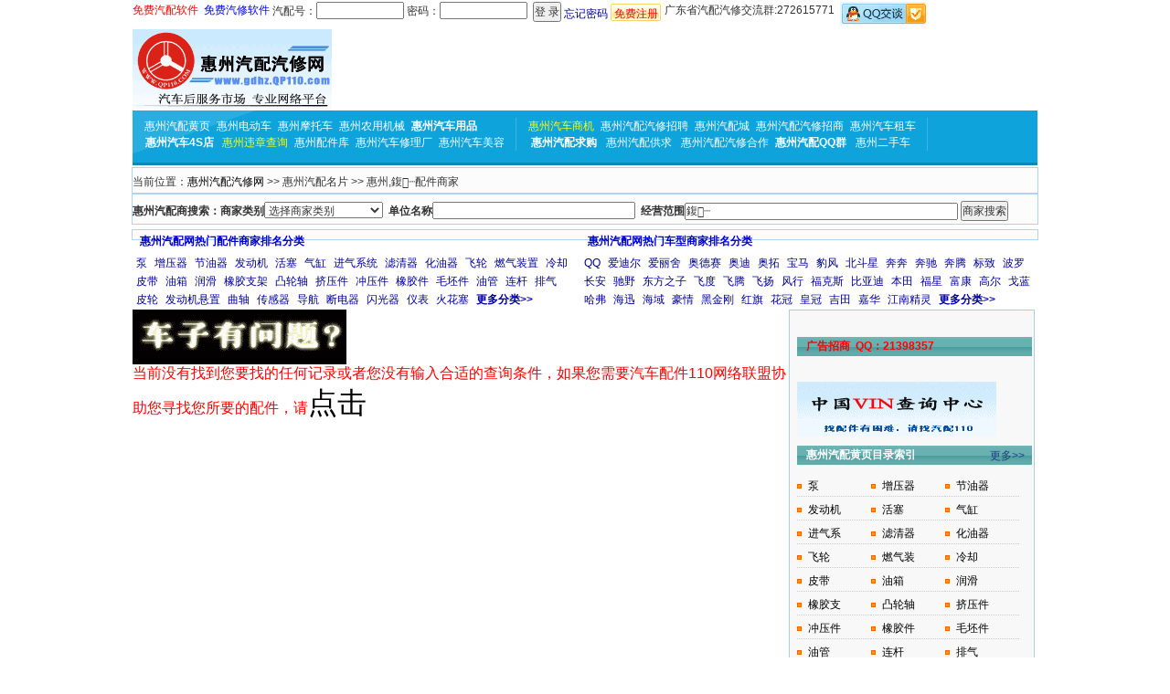

--- FILE ---
content_type: text/html
request_url: http://www.gdhz.qp110.com/qp110_hy.asp?huanwei=%E5%87%AF%E9%A9%AC
body_size: 30622
content:

<!DOCTYPE HTML PUBLIC "-//W3C//DTD HTML 4.01 Transitional//EN" "http://www.w3c.org/TR/1999/REC-html401-19991224/loose.dtd">
<HTML xmlns="http://www.w3.org/1999/xhtml">
<HEAD>
<title>惠州,鍑┈配件商家-惠州汽配网-惠州汽配市场-惠州汽配黄页-惠州汽配名片</title>
<META http-equiv=Content-Type content="text/html; charset=gb2312">
<meta name="Description" content="惠州,鍑┈配件商家,惠州汽配行业先进的B2B商业平台,为惠州汽配行业内人士提供即时汽车配件供求商机、汽车配件产品信息及汽车配件企业数据、汽车配件采购商、汽车配件业界新闻、汽车配件行业展会等资源。"  />
<meta name="Keywords" content="惠州,鍑┈配件商家,惠州汽配,惠州汽配网,惠州汽配城,惠州汽配名片,惠州汽配市场,惠州汽配黄页,惠州汽修厂,惠州4s店,惠州汽车修理,惠州汽车配件,惠州汽车美容,惠州汽车修理厂,惠州汽车用品" />
<LINK href="/news_index/typenews.css" type=text/css rel=stylesheet>
<META content="MSHTML 6.00.6001.18385" name=GENERATOR></HEAD>
<BODY>

<DIV class=main>
<DIV id=login_right>
<FORM action=http://www.qp110.com/qp110_username/us_check.asp method=post>
<UL>
<LI><A href="http://www.qp110.com/qp110_down.asp" ><font color="#FF0000">免费汽配软件</font></A> &nbsp;<A href="http://www.qp110.com/xpt_down.asp" ><font color="#0000FF">免费汽修软件</font></A></LI>
<LI>&nbsp;汽配号：<INPUT size=12 name=username> </LI>
<LI>&nbsp;密码：<INPUT type=password maxLength=20 size=12 name=password> </LI>
<LI>&nbsp; <INPUT type=submit value="登 录" name=imageField> </LI>
<LI id=mima>&nbsp;<A   href="http://www.qp110.com/qp110_lianxi.asp" target="_blank">忘记密码</A></LI>
<LI id=joinus>&nbsp;<A class=red_reg   href="http://www.qp110.com/qp110_username/add_username.asp" target="_blank">免费注册</A> </LI>
<LI>&nbsp;广东省汽配汽修交流群:272615771&nbsp;</LI>
<li></li>
<li>&nbsp;<A  href="http://user.qp110.com/QQ.asp?ID=1" target="_blank"><img src="http://pic2.qp110.com/help/qq/qq.png" width="94" height="25" border="0" /></A></li>
</UL></FORM>

</DIV>
<DIV id=hend_1>
<H2 id=logo><A title=惠州汽配网 href="http://www.gdhz.qp110.com/"><SPAN>惠州汽配网</SPAN></A></H2></DIV>
<DIV id=hend_2><script language="javascript" src="http://www.qp110.com/js/ggjs/d-728-90-1.js"></script></DIV>
</DIV>
<div id="nav">
<ul class="navs">
<li><A href="/fz_YellowPages.asp" title="惠州汽配汽修黄页">惠州汽配黄页</A><A href="/ddc/" title="惠州电动车">惠州电动车</A><A href="/motuo/" title="惠州摩托车">惠州摩托车</A><A href="/nyc/" title="惠州农用机械">惠州农用机械</A><A href="/qppeijian/" title="惠州汽车用品,汽车配件"><b>惠州汽车用品</b></A><br><span><A href="/4s/" title="惠州汽车经销商-汽车4S店"><b>惠州汽车4S店</b></A></span><A href="/weizhang/" title="惠州违章查询,惠州交通违章查询" target=_blank><font color="#FFFF00">惠州违章查询</font></A><A href="/qp110_splba.asp" title="惠州配件库">惠州配件库</A><A href="/qcwxzx/" title="惠州汽车修理厂">惠州汽车修理厂</A><A href="/qcmr/" title="惠州汽车美容">惠州汽车美容</A></li>
<li><A href="/gong-qiu/" title="惠州配件求购"><font color="#FFFF00">惠州汽车商机</font></A><A href="/job/" title="惠州汽配汽修招聘">惠州汽配汽修招聘</A><A href="/qpc/" title="惠州汽配城">惠州汽配城</A><A href="/zs/" title="惠州汽车配件招商">惠州汽配汽修招商</A><a href="/zuche/" title="惠州汽车租赁" >惠州汽车租车</a><br><span><A href="/qg/" title="汽车配件采购" target=_blank><b>惠州汽配求购</b></A></span><A href="/gy/" title="惠州汽配供求">惠州汽配供求</A>

<A href="/hz/" title="惠州汽车配件合作">惠州汽配汽修合作</A><A href="/qq/" title="惠州汽配汽修QQ群"><b>惠州汽配QQ群</b></A> <A href="/2sc/" title="惠州二手车">惠州二手车</A></li>
</ul>
 </div><DIV class=main>
<script language="javascript" src="http://www.qp110.com/js/spgccj.js"></script></div>

<DIV id=indexlink><table width="100%" border="0">
  <tr>
    <td>当前位置：<a  href="/">惠州汽配汽修网</a> >> 惠州汽配名片 >> 惠州,鍑┈配件商家</td>
    <td align="right"></td>
  </tr>
</table>
 </DIV>
<DIV id=indexlink align=center><form method="POST" name="creator" action="qp110_hy.asp"  onsubmit="return CheckDate()" >
<b>惠州汽配商搜索：商家类别</b><select size="1" name="sjtyep">
 <option value="0">选择商家类别</option>
 <option value="汽配商" >汽配商</option>
 <option value="汽修厂及维修站" >汽修厂及维修站</option>
 <option value="汽车美容及护理精品" >汽车美容及护理精品</option>
 <option value="汽保维修工具设备" >汽保维修工具设备</option>
 <option value="汽车横向件大全" >汽车横向件大全</option>
 <option value="生产厂家" >生产厂家</option>
 <option value="电动车" >电动车</option>
 <option value="摩托车" >摩托车</option>
 <option value="农用车" >农用车</option>
 <option value="特种车" >特种车</option>
 <option value="汽车经销商" >汽车经销商</option>
 <option value="其它" >其它</option>
			</select>&nbsp; 
	<b>单位名称</b><input type="text" name="sjname" size="30" value="">&nbsp;
	<b>经营范围</b><input type="text" name="huanwei" size="41"  value="鍑┈">  <input type="submit" value="商家搜索" name="B1"></form></DIV>
<DIV id=main>
<DIV id=hot_search>
<DIV id=hot_search_l>
<DIV id=hotp_zi>惠州汽配网热门配件商家排名分类</DIV>
<UL>

	<LI><a href="/qp110_hy.asp?huanwei=泵" title="惠州泵汽车配件,惠州泵配件" target="_blank">泵</a></LI>
	
	<LI><a href="/qp110_hy.asp?huanwei=增压器" title="惠州增压器汽车配件,惠州增压器配件" target="_blank">增压器</a></LI>
	
	<LI><a href="/qp110_hy.asp?huanwei=节油器" title="惠州节油器汽车配件,惠州节油器配件" target="_blank">节油器</a></LI>
	
	<LI><a href="/qp110_hy.asp?huanwei=发动机" title="惠州发动机汽车配件,惠州发动机配件" target="_blank">发动机</a></LI>
	
	<LI><a href="/qp110_hy.asp?huanwei=活塞" title="惠州活塞汽车配件,惠州活塞配件" target="_blank">活塞</a></LI>
	
	<LI><a href="/qp110_hy.asp?huanwei=气缸" title="惠州气缸汽车配件,惠州气缸配件" target="_blank">气缸</a></LI>
	
	<LI><a href="/qp110_hy.asp?huanwei=进气系统" title="惠州进气系统汽车配件,惠州进气系统配件" target="_blank">进气系统</a></LI>
	
	<LI><a href="/qp110_hy.asp?huanwei=滤清器" title="惠州滤清器汽车配件,惠州滤清器配件" target="_blank">滤清器</a></LI>
	
	<LI><a href="/qp110_hy.asp?huanwei=化油器" title="惠州化油器汽车配件,惠州化油器配件" target="_blank">化油器</a></LI>
	
	<LI><a href="/qp110_hy.asp?huanwei=飞轮" title="惠州飞轮汽车配件,惠州飞轮配件" target="_blank">飞轮</a></LI>
	
	<LI><a href="/qp110_hy.asp?huanwei=燃气装置" title="惠州燃气装置汽车配件,惠州燃气装置配件" target="_blank">燃气装置</a></LI>
	
	<LI><a href="/qp110_hy.asp?huanwei=冷却" title="惠州冷却汽车配件,惠州冷却配件" target="_blank">冷却</a></LI>
	
	<LI><a href="/qp110_hy.asp?huanwei=皮带" title="惠州皮带汽车配件,惠州皮带配件" target="_blank">皮带</a></LI>
	
	<LI><a href="/qp110_hy.asp?huanwei=油箱" title="惠州油箱汽车配件,惠州油箱配件" target="_blank">油箱</a></LI>
	
	<LI><a href="/qp110_hy.asp?huanwei=润滑" title="惠州润滑汽车配件,惠州润滑配件" target="_blank">润滑</a></LI>
	
	<LI><a href="/qp110_hy.asp?huanwei=橡胶支架" title="惠州橡胶支架汽车配件,惠州橡胶支架配件" target="_blank">橡胶支架</a></LI>
	
	<LI><a href="/qp110_hy.asp?huanwei=凸轮轴" title="惠州凸轮轴汽车配件,惠州凸轮轴配件" target="_blank">凸轮轴</a></LI>
	
	<LI><a href="/qp110_hy.asp?huanwei=挤压件" title="惠州挤压件汽车配件,惠州挤压件配件" target="_blank">挤压件</a></LI>
	
	<LI><a href="/qp110_hy.asp?huanwei=冲压件" title="惠州冲压件汽车配件,惠州冲压件配件" target="_blank">冲压件</a></LI>
	
	<LI><a href="/qp110_hy.asp?huanwei=橡胶件" title="惠州橡胶件汽车配件,惠州橡胶件配件" target="_blank">橡胶件</a></LI>
	
	<LI><a href="/qp110_hy.asp?huanwei=毛坯件" title="惠州毛坯件汽车配件,惠州毛坯件配件" target="_blank">毛坯件</a></LI>
	
	<LI><a href="/qp110_hy.asp?huanwei=油管" title="惠州油管汽车配件,惠州油管配件" target="_blank">油管</a></LI>
	
	<LI><a href="/qp110_hy.asp?huanwei=连杆" title="惠州连杆汽车配件,惠州连杆配件" target="_blank">连杆</a></LI>
	
	<LI><a href="/qp110_hy.asp?huanwei=排气" title="惠州排气汽车配件,惠州排气配件" target="_blank">排气</a></LI>
	
	<LI><a href="/qp110_hy.asp?huanwei=皮轮" title="惠州皮轮汽车配件,惠州皮轮配件" target="_blank">皮轮</a></LI>
	
	<LI><a href="/qp110_hy.asp?huanwei=发动机悬置" title="惠州发动机悬置汽车配件,惠州发动机悬置配件" target="_blank">发动机悬置</a></LI>
	
	<LI><a href="/qp110_hy.asp?huanwei=曲轴" title="惠州曲轴汽车配件,惠州曲轴配件" target="_blank">曲轴</a></LI>
	
	<LI><a href="/qp110_hy.asp?huanwei=传感器" title="惠州传感器汽车配件,惠州传感器配件" target="_blank">传感器</a></LI>
	
	<LI><a href="/qp110_hy.asp?huanwei=导航" title="惠州导航汽车配件,惠州导航配件" target="_blank">导航</a></LI>
	
	<LI><a href="/qp110_hy.asp?huanwei=断电器" title="惠州断电器汽车配件,惠州断电器配件" target="_blank">断电器</a></LI>
	
	<LI><a href="/qp110_hy.asp?huanwei=闪光器" title="惠州闪光器汽车配件,惠州闪光器配件" target="_blank">闪光器</a></LI>
	
	<LI><a href="/qp110_hy.asp?huanwei=仪表" title="惠州仪表汽车配件,惠州仪表配件" target="_blank">仪表</a></LI>
	
	<LI><a href="/qp110_hy.asp?huanwei=火花塞" title="惠州火花塞汽车配件,惠州火花塞配件" target="_blank">火花塞</a></LI>
	
  <LI><A class=hot_searchzm   href="/fz_YellowPages.asp"   target=_blank><B>更多分类&gt;&gt;</B></A> </LI></UL></DIV>
<DIV id=hot_search_r>
<DIV>
<DIV id=hotp_zi>惠州汽配网热门车型商家排名分类</DIV></DIV>
<UL>

	<LI><a href="/qp110_hy.asp?huanwei=QQ" title="惠州QQ汽车配件,惠州QQ配件" target="_blank">QQ</a></LI>

	<LI><a href="/qp110_hy.asp?huanwei=爱迪尔" title="惠州爱迪尔汽车配件,惠州爱迪尔配件" target="_blank">爱迪尔</a></LI>

	<LI><a href="/qp110_hy.asp?huanwei=爱丽舍" title="惠州爱丽舍汽车配件,惠州爱丽舍配件" target="_blank">爱丽舍</a></LI>

	<LI><a href="/qp110_hy.asp?huanwei=奥德赛" title="惠州奥德赛汽车配件,惠州奥德赛配件" target="_blank">奥德赛</a></LI>

	<LI><a href="/qp110_hy.asp?huanwei=奥迪" title="惠州奥迪汽车配件,惠州奥迪配件" target="_blank">奥迪</a></LI>

	<LI><a href="/qp110_hy.asp?huanwei=奥拓" title="惠州奥拓汽车配件,惠州奥拓配件" target="_blank">奥拓</a></LI>

	<LI><a href="/qp110_hy.asp?huanwei=宝马" title="惠州宝马汽车配件,惠州宝马配件" target="_blank">宝马</a></LI>

	<LI><a href="/qp110_hy.asp?huanwei=豹风" title="惠州豹风汽车配件,惠州豹风配件" target="_blank">豹风</a></LI>

	<LI><a href="/qp110_hy.asp?huanwei=北斗星" title="惠州北斗星汽车配件,惠州北斗星配件" target="_blank">北斗星</a></LI>

	<LI><a href="/qp110_hy.asp?huanwei=奔奔" title="惠州奔奔汽车配件,惠州奔奔配件" target="_blank">奔奔</a></LI>

	<LI><a href="/qp110_hy.asp?huanwei=奔驰" title="惠州奔驰汽车配件,惠州奔驰配件" target="_blank">奔驰</a></LI>

	<LI><a href="/qp110_hy.asp?huanwei=奔腾" title="惠州奔腾汽车配件,惠州奔腾配件" target="_blank">奔腾</a></LI>

	<LI><a href="/qp110_hy.asp?huanwei=标致" title="惠州标致汽车配件,惠州标致配件" target="_blank">标致</a></LI>

	<LI><a href="/qp110_hy.asp?huanwei=波罗" title="惠州波罗汽车配件,惠州波罗配件" target="_blank">波罗</a></LI>

	<LI><a href="/qp110_hy.asp?huanwei=长安" title="惠州长安汽车配件,惠州长安配件" target="_blank">长安</a></LI>

	<LI><a href="/qp110_hy.asp?huanwei=驰野" title="惠州驰野汽车配件,惠州驰野配件" target="_blank">驰野</a></LI>

	<LI><a href="/qp110_hy.asp?huanwei=东方之子" title="惠州东方之子汽车配件,惠州东方之子配件" target="_blank">东方之子</a></LI>

	<LI><a href="/qp110_hy.asp?huanwei=飞度" title="惠州飞度汽车配件,惠州飞度配件" target="_blank">飞度</a></LI>

	<LI><a href="/qp110_hy.asp?huanwei=飞腾" title="惠州飞腾汽车配件,惠州飞腾配件" target="_blank">飞腾</a></LI>

	<LI><a href="/qp110_hy.asp?huanwei=飞扬" title="惠州飞扬汽车配件,惠州飞扬配件" target="_blank">飞扬</a></LI>

	<LI><a href="/qp110_hy.asp?huanwei=风行" title="惠州风行汽车配件,惠州风行配件" target="_blank">风行</a></LI>

	<LI><a href="/qp110_hy.asp?huanwei=福克斯" title="惠州福克斯汽车配件,惠州福克斯配件" target="_blank">福克斯</a></LI>

	<LI><a href="/qp110_hy.asp?huanwei=比亚迪" title="惠州比亚迪汽车配件,惠州比亚迪配件" target="_blank">比亚迪</a></LI>

	<LI><a href="/qp110_hy.asp?huanwei=本田" title="惠州本田汽车配件,惠州本田配件" target="_blank">本田</a></LI>

	<LI><a href="/qp110_hy.asp?huanwei=福星" title="惠州福星汽车配件,惠州福星配件" target="_blank">福星</a></LI>

	<LI><a href="/qp110_hy.asp?huanwei=富康" title="惠州富康汽车配件,惠州富康配件" target="_blank">富康</a></LI>

	<LI><a href="/qp110_hy.asp?huanwei=高尔" title="惠州高尔汽车配件,惠州高尔配件" target="_blank">高尔</a></LI>

	<LI><a href="/qp110_hy.asp?huanwei=戈蓝" title="惠州戈蓝汽车配件,惠州戈蓝配件" target="_blank">戈蓝</a></LI>

	<LI><a href="/qp110_hy.asp?huanwei=哈弗" title="惠州哈弗汽车配件,惠州哈弗配件" target="_blank">哈弗</a></LI>

	<LI><a href="/qp110_hy.asp?huanwei=海迅" title="惠州海迅汽车配件,惠州海迅配件" target="_blank">海迅</a></LI>

	<LI><a href="/qp110_hy.asp?huanwei=海域" title="惠州海域汽车配件,惠州海域配件" target="_blank">海域</a></LI>

	<LI><a href="/qp110_hy.asp?huanwei=豪情" title="惠州豪情汽车配件,惠州豪情配件" target="_blank">豪情</a></LI>

	<LI><a href="/qp110_hy.asp?huanwei=黑金刚" title="惠州黑金刚汽车配件,惠州黑金刚配件" target="_blank">黑金刚</a></LI>

	<LI><a href="/qp110_hy.asp?huanwei=红旗" title="惠州红旗汽车配件,惠州红旗配件" target="_blank">红旗</a></LI>

	<LI><a href="/qp110_hy.asp?huanwei=花冠" title="惠州花冠汽车配件,惠州花冠配件" target="_blank">花冠</a></LI>

	<LI><a href="/qp110_hy.asp?huanwei=皇冠" title="惠州皇冠汽车配件,惠州皇冠配件" target="_blank">皇冠</a></LI>

	<LI><a href="/qp110_hy.asp?huanwei=吉田" title="惠州吉田汽车配件,惠州吉田配件" target="_blank">吉田</a></LI>

	<LI><a href="/qp110_hy.asp?huanwei=嘉华" title="惠州嘉华汽车配件,惠州嘉华配件" target="_blank">嘉华</a></LI>

	<LI><a href="/qp110_hy.asp?huanwei=江南精灵" title="惠州江南精灵汽车配件,惠州江南精灵配件" target="_blank">江南精灵</a></LI>

  <LI><A class=hot_searchzm   href="/fz_YellowPages_cx.asp"   target=_blank><B>更多分类&gt;&gt;</B></A> </LI></UL></DIV></DIV></DIV>
<DIV id=indexlink><!--页头开始-->
<DIV id=SideBar_List>
<!--新闻左侧列表-->
  <a target="_blank" href="http://www.qp110.com/zhaohuo/">
		<IMG src="http://www.qp110.com/qp110adp/xiezhu.gif" width=234 height=60 style="border-width: 0"></a><br>
<a href="http://www.qp110.com/zhaohuo/" target="_blank"><font color="#FF0000" size=3>
当前没有找到您要找的任何记录或者您没有输入合适的查询条件，如果您需要汽车配件110网络联盟协助您寻找您所要的配件，请</font><font size=6>点击</font></a>
  
  </DIV><!--右侧信息-->

<DIV id=List_Right>
<DIV class=List_R01>
<script src="http://www.qp110.com/js/ggjs/l-250-250-1.js" type="text/javascript"></script>
<br>
<script src="http://www.qp110.com/js/ggjs/l-250-250-2.js" type="text/javascript"></script>
</DIV>
<DIV class=List_R01>
<H3><SPAN><font color="#FF0000">广告招商&nbsp; QQ：21398357</font></SPAN></H3>
<script src="http://www.qp110.com/js/ggjs/l-250-250-6.js" type="text/javascript"></script>
<br>
<script src="http://www.qp110.com/js/ggjs/l-250-250-4.js" type="text/javascript"></script>
<br>
<A href="http://www.vin.qp110.com/" target=_blank>
<IMG src="http://www.vin.qp110.com/images/logo000.gif" width=218  height=60 style="border-width: 0"></A>
</DIV>

<DIV class=List_R01>
<H3><SPAN>惠州汽配黄页目录索引</SPAN></H3>
<P><A title=惠州汽配黄页 href="/fz_qp110_YellowPages.asp"><SPAN>更多&gt;&gt;</SPAN></A></P>
<UL id=MuLu2>
  
	<LI><a href="/qp110_hy.asp?huanwei=泵" target="_blank">泵</a></LI>
	
	<LI><a href="/qp110_hy.asp?huanwei=增压器" target="_blank">增压器</a></LI>
	
	<LI><a href="/qp110_hy.asp?huanwei=节油器" target="_blank">节油器</a></LI>
	
	<LI><a href="/qp110_hy.asp?huanwei=发动机" target="_blank">发动机</a></LI>
	
	<LI><a href="/qp110_hy.asp?huanwei=活塞" target="_blank">活塞</a></LI>
	
	<LI><a href="/qp110_hy.asp?huanwei=气缸" target="_blank">气缸</a></LI>
	
	<LI><a href="/qp110_hy.asp?huanwei=进气系统" target="_blank">进气系</a></LI>
	
	<LI><a href="/qp110_hy.asp?huanwei=滤清器" target="_blank">滤清器</a></LI>
	
	<LI><a href="/qp110_hy.asp?huanwei=化油器" target="_blank">化油器</a></LI>
	
	<LI><a href="/qp110_hy.asp?huanwei=飞轮" target="_blank">飞轮</a></LI>
	
	<LI><a href="/qp110_hy.asp?huanwei=燃气装置" target="_blank">燃气装</a></LI>
	
	<LI><a href="/qp110_hy.asp?huanwei=冷却" target="_blank">冷却</a></LI>
	
	<LI><a href="/qp110_hy.asp?huanwei=皮带" target="_blank">皮带</a></LI>
	
	<LI><a href="/qp110_hy.asp?huanwei=油箱" target="_blank">油箱</a></LI>
	
	<LI><a href="/qp110_hy.asp?huanwei=润滑" target="_blank">润滑</a></LI>
	
	<LI><a href="/qp110_hy.asp?huanwei=橡胶支架" target="_blank">橡胶支</a></LI>
	
	<LI><a href="/qp110_hy.asp?huanwei=凸轮轴" target="_blank">凸轮轴</a></LI>
	
	<LI><a href="/qp110_hy.asp?huanwei=挤压件" target="_blank">挤压件</a></LI>
	
	<LI><a href="/qp110_hy.asp?huanwei=冲压件" target="_blank">冲压件</a></LI>
	
	<LI><a href="/qp110_hy.asp?huanwei=橡胶件" target="_blank">橡胶件</a></LI>
	
	<LI><a href="/qp110_hy.asp?huanwei=毛坯件" target="_blank">毛坯件</a></LI>
	
	<LI><a href="/qp110_hy.asp?huanwei=油管" target="_blank">油管</a></LI>
	
	<LI><a href="/qp110_hy.asp?huanwei=连杆" target="_blank">连杆</a></LI>
	
	<LI><a href="/qp110_hy.asp?huanwei=排气" target="_blank">排气</a></LI>
	
	<LI><a href="/qp110_hy.asp?huanwei=皮轮" target="_blank">皮轮</a></LI>
	
	<LI><a href="/qp110_hy.asp?huanwei=发动机悬置" target="_blank">发动机</a></LI>
	
	<LI><a href="/qp110_hy.asp?huanwei=曲轴" target="_blank">曲轴</a></LI>
	
	<LI><a href="/qp110_hy.asp?huanwei=传感器" target="_blank">传感器</a></LI>
	
	<LI><a href="/qp110_hy.asp?huanwei=导航" target="_blank">导航</a></LI>
	
	<LI><a href="/qp110_hy.asp?huanwei=断电器" target="_blank">断电器</a></LI>
	
	<LI><a href="/qp110_hy.asp?huanwei=闪光器" target="_blank">闪光器</a></LI>
	
	<LI><a href="/qp110_hy.asp?huanwei=仪表" target="_blank">仪表</a></LI>
	
	<LI><a href="/qp110_hy.asp?huanwei=火花塞" target="_blank">火花塞</a></LI>
	
	<LI><a href="/qp110_hy.asp?huanwei=开关" target="_blank">开关</a></LI>
	
	<LI><a href="/qp110_hy.asp?huanwei=喇叭" target="_blank">喇叭</a></LI>
	
	<LI><a href="/qp110_hy.asp?huanwei=启动马达" target="_blank">启动马</a></LI>
	
	<LI><a href="/qp110_hy.asp?huanwei=电机" target="_blank">电机</a></LI>
	
	<LI><a href="/qp110_hy.asp?huanwei=点火系统" target="_blank">点火系</a></LI>
	
	<LI><a href="/qp110_hy.asp?huanwei=蓄电池" target="_blank">蓄电池</a></LI>
	
	<LI><a href="/qp110_hy.asp?huanwei=空调" target="_blank">空调</a></LI>
	
	<LI><a href="/qp110_hy.asp?huanwei=线束" target="_blank">线束</a></LI>
	
	<LI><a href="/qp110_hy.asp?huanwei=车灯" target="_blank">车灯</a></LI>
	
	<LI><a href="/qp110_hy.asp?huanwei=太阳能" target="_blank">太阳能</a></LI>
	
	<LI><a href="/qp110_hy.asp?huanwei=分电器" target="_blank">分电器</a></LI>
	
	<LI><a href="/qp110_hy.asp?huanwei=电子装置组件" target="_blank">电子装</a></LI>
	
	<LI><a href="/qp110_hy.asp?huanwei=起动机" target="_blank">起动机</a></LI>
	
	<LI><a href="/qp110_hy.asp?huanwei=洗涤器" target="_blank">洗涤器</a></LI>
	
	<LI><a href="/qp110_hy.asp?huanwei=电动顶窗" target="_blank">电动顶</a></LI>
	
	<LI><a href="/qp110_hy.asp?huanwei=车载小电器" target="_blank">车载小</a></LI>
	
	<LI><a href="/qp110_hy.asp?huanwei=影音" target="_blank">影音</a></LI>
	
	<LI><a href="/qp110_hy.asp?huanwei=继电器" target="_blank">继电器</a></LI>
	
	<LI><a href="/qp110_hy.asp?huanwei=电控装置" target="_blank">电控装</a></LI>
	
	<LI><a href="/qp110_hy.asp?huanwei=电子诊断" target="_blank">电子诊</a></LI>
	
	<LI><a href="/qp110_hy.asp?huanwei=发电机" target="_blank">发电机</a></LI>
	
	<LI><a href="/qp110_hy.asp?huanwei=报警器" target="_blank">报警器</a></LI>
	
	<LI><a href="/qp110_hy.asp?huanwei=控制器" target="_blank">控制器</a></LI>
	
	<LI><a href="/qp110_hy.asp?huanwei=调节器" target="_blank">调节器</a></LI>
	
	<LI><a href="/qp110_hy.asp?huanwei=冲压件" target="_blank">冲压件</a></LI>
	
	<LI><a href="/qp110_hy.asp?huanwei=塑料件" target="_blank">塑料件</a></LI>
	
	<LI><a href="/qp110_hy.asp?huanwei=橡胶件" target="_blank">橡胶件</a></LI>
	
	<LI><a href="/qp110_hy.asp?huanwei=控制线" target="_blank">控制线</a></LI>
	
	<LI><a href="/qp110_hy.asp?huanwei=电热塞" target="_blank">电热塞</a></LI>
	
	<LI><a href="/qp110_hy.asp?huanwei=挤压件" target="_blank">挤压件</a></LI>
	
	<LI><a href="/qp110_hy.asp?huanwei=悬挂" target="_blank">悬挂</a></LI>
	
	<LI><a href="/qp110_hy.asp?huanwei=减震器" target="_blank">减震器</a></LI>
	
	<LI><a href="/qp110_hy.asp?huanwei=汽车悬架" target="_blank">汽车悬</a></LI>
	
	<LI><a href="/qp110_hy.asp?huanwei=冲压件" target="_blank">冲压件</a></LI>
	
	<LI><a href="/qp110_hy.asp?huanwei=塑料件" target="_blank">塑料件</a></LI>
	
	<LI><a href="/qp110_hy.asp?huanwei=橡胶件" target="_blank">橡胶件</a></LI>
	
	<LI><a href="/qp110_hy.asp?huanwei=毛坯件" target="_blank">毛坯件</a></LI>
	
	<LI><a href="/qp110_hy.asp?huanwei=制动器" target="_blank">制动器</a></LI>
	
	<LI><a href="/qp110_hy.asp?huanwei=制动系统相关" target="_blank">制动系</a></LI>
	
	<LI><a href="/qp110_hy.asp?huanwei=挤压件" target="_blank">挤压件</a></LI>
	
	<LI><a href="/qp110_hy.asp?huanwei=橡胶件" target="_blank">橡胶件</a></LI>
	
	<LI><a href="/qp110_hy.asp?huanwei=毛坯件" target="_blank">毛坯件</a></LI>
	
	<LI><a href="/qp110_hy.asp?huanwei=转向" target="_blank">转向</a></LI>
	
	<LI><a href="/qp110_hy.asp?huanwei=转向器" target="_blank">转向器</a></LI>
	
	<LI><a href="/qp110_hy.asp?huanwei=动力辅助" target="_blank">动力辅</a></LI>
	
	<LI><a href="/qp110_hy.asp?huanwei=方向机" target="_blank">方向机</a></LI>
	
	<LI><a href="/qp110_hy.asp?huanwei=转向操纵" target="_blank">转向操</a></LI>
	
	<LI><a href="/qp110_hy.asp?huanwei=冲压件" target="_blank">冲压件</a></LI>
	
  </UL></DIV>  
  <div style="clear:both"></div>

<DIV class=List_R01>
<script src="http://www.qp110.com/js/ggjs/l-250-250-3.js" type="text/javascript"></script>
</DIV>
<DIV class=List_R02>
<H3><SPAN>最新汽车资讯</SPAN></H3>
<P><A href="http://www.qp110.com/news/"><SPAN>更多&gt;&gt;</SPAN></A></P>
<UL class=colGreen>

 <LI><a href="http://www.qp110.com/news/news_385419.html" title="零跑宣布智驾软件全面免费 已付费用户将退款" target="_blank">零跑宣布智驾软件全面免费 已付费</a>
  
 <LI><a href="http://www.qp110.com/news/news_385418.html" title="哪吒汽车，最大的失败是没有把总部迁往杭州" target="_blank">哪吒汽车，最大的失败是没有把总部</a>
  
 <LI><a href="http://www.qp110.com/news/news_385417.html" title="专家预测车市三年淘汰赛：蔚小理“一家都剩不下”" target="_blank">专家预测车市三年淘汰赛：蔚小理“</a>
  
 <LI><a href="http://www.qp110.com/news/news_385416.html" title="余承东：问界M8采用三重车门解锁机制 碰撞后断电仍可开门" target="_blank">余承东：问界M8采用三重车门解锁</a>
  
 <LI><a href="http://www.qp110.com/news/news_385415.html" title="余承东首次公布华为智驾理念：不断提高安全能力 在你不经意间提供多一重保护" target="_blank">余承东首次公布华为智驾理念：不断</a>
  
 <LI><a href="http://www.qp110.com/news/news_385413.html" title="腾势N9死亡弯道测试封神！时速180km/h刷新全球最快纪录" target="_blank">腾势N9死亡弯道测试封神！时速1</a>
  
 <LI><a href="http://www.qp110.com/news/news_385412.html" title="鸿蒙智行累计交付超70万辆：连续10个月均价第一" target="_blank">鸿蒙智行累计交付超70万辆：连续</a>
  
 <LI><a href="http://www.qp110.com/news/news_385410.html" title="余承东：鸿蒙智行没有一辆车因为电池问题发生燃烧" target="_blank">余承东：鸿蒙智行没有一辆车因为电</a>
  
 <LI><a href="http://www.qp110.com/news/news_385408.html" title="宁德时代：一季度净利润139亿元 大增超32%" target="_blank">宁德时代：一季度净利润139亿元</a>
  
 <LI><a href="http://www.qp110.com/news/news_385401.html" title="哪吒汽车原CEO张勇回应在英国传闻：仍哪吒汽车担任顾问" target="_blank">哪吒汽车原CEO张勇回应在英国传</a>
  
 <LI><a href="http://www.qp110.com/news/news_385393.html" title="中国科学院院士：全民智驾不是全民自动驾驶 请慎用" target="_blank">中国科学院院士：全民智驾不是全民</a>
  
 <LI><a href="http://www.qp110.com/news/news_385391.html" title="北方车主必看！大风天该如何确保行车安全" target="_blank">北方车主必看！大风天该如何确保行</a>
  
 <LI><a href="http://www.qp110.com/news/news_385390.html" title="比亚迪公布锌离子电池专利：可提高循环稳定性和利用率" target="_blank">比亚迪公布锌离子电池专利：可提高</a>
  
 </LI></UL></DIV>
 <div style="clear:both"></div>

<DIV class=List_R02>
<H3><SPAN>惠州最新汽配汽修加盟</SPAN></H3>
<P><A href="/qp110_qpsdq.asp"><SPAN>更多&gt;&gt;</SPAN></A></P>
<UL>
<LI><a href="http://www.qp110.com/jiamensan/jiamensan-161181.html" target="_blank" title="全利配件">全利配件</a><LI><a href="http://www.qp110.com/jiamensan/jiamensan-160686.html" target="_blank" title="惠州菱创科技有限公司">惠州菱创科技有限公司</a><LI><a href="http://www.qp110.com/jiamensan/jiamensan-160607.html" target="_blank" title="好美特汽配博罗店销售单">好美特汽配博罗店销售单</a><LI><a href="http://www.qp110.com/jiamensan/jiamensan-160438.html" target="_blank" title="惠州市权顺重型汽修有限公司">惠州市权顺重型汽修有限公司</a><LI><a href="http://www.qp110.com/jiamensan/jiamensan-160342.html" target="_blank" title="文芳汽配">文芳汽配</a><LI><a href="http://www.qp110.com/jiamensan/jiamensan-159949.html" target="_blank" title="鑫恒昌汽配商行">鑫恒昌汽配商行</a><LI><a href="http://www.qp110.com/jiamensan/jiamensan-158772.html" target="_blank" title="惠州市香江兰昕实业有限公司">惠州市香江兰昕实业有限公司</a><LI><a href="http://www.qp110.com/jiamensan/jiamensan-158469.html" target="_blank" title="佛山市新杰交通设施有限公司">佛山市新杰交通设施有限公司</a><LI><a href="http://www.qp110.com/jiamensan/jiamensan-158433.html" target="_blank" title="驰虎豹汽车维修中心">驰虎豹汽车维修中心</a><LI><a href="http://www.qp110.com/jiamensan/jiamensan-158063.html" target="_blank" title="超众汽车维修及汽配">超众汽车维修及汽配</a><LI><a href="http://www.qp110.com/jiamensan/jiamensan-157333.html" target="_blank" title="惠州市惠阳区平潭方盛汽车修理厂">惠州市惠阳区平潭方盛汽车修理厂</a><LI><a href="http://www.qp110.com/jiamensan/jiamensan-157258.html" target="_blank" title="金博匹配">金博匹配</a><LI><a href="http://www.qp110.com/jiamensan/jiamensan-156869.html" target="_blank" title="惠州市兰谷电子科技有限公司">惠州市兰谷电子科技有限公司</a><LI><a href="http://www.qp110.com/jiamensan/jiamensan-156782.html" target="_blank" title="锦辉汽修修理厂">锦辉汽修修理厂</a><LI><a href="http://www.qp110.com/jiamensan/jiamensan-156200.html" target="_blank" title="广东法航实业有限公司">广东法航实业有限公司</a>
	</LI></UL></DIV>
</DIV>

	</DIV>

<div style="clear:both"></div>
<DIV id=bottomk>
<A title=广东省汽车配件联盟 href="http://www.qp110.com/sohy/qp110_YellowPages_dq.asp">广东省汽车配件联盟</a>： 
	<A title="广州汽车配件网"  href="http://www.gz.qp110.com/" target=_blank>广州汽车配件网</A> 

	<A title="韶关汽车配件网"  href="http://www.gdsg.qp110.com/" target=_blank>韶关汽车配件网</A> 

	<A title="梅州汽车配件网"  href="http://www.gdmz.qp110.com/" target=_blank>梅州汽车配件网</A> 

	<A title="河源汽车配件网"  href="http://www.gdhy.qp110.com/" target=_blank>河源汽车配件网</A> 

	<A title="清远汽车配件网"  href="http://www.gdqy.qp110.com/" target=_blank>清远汽车配件网</A> 

	<A title="揭阳汽车配件网"  href="http://www.gdjy.qp110.com/" target=_blank>揭阳汽车配件网</A> 

	<A title="汕头汽车配件网"  href="http://www.st.qp110.com/" target=_blank>汕头汽车配件网</A> 

	<A title="惠州汽车配件网"  href="http://www.gdhz.qp110.com/" target=_blank>惠州汽车配件网</A> 

	<A title="佛山汽车配件网"  href="http://www.fs.qp110.com/" target=_blank>佛山汽车配件网</A> 

	<A title="东莞汽车配件网"  href="http://www.dw.qp110.com/" target=_blank>东莞汽车配件网</A> 

	<A title="云浮汽车配件网"  href="http://www.gdyf.qp110.com/" target=_blank>云浮汽车配件网</A> 

	<A title="中山汽车配件网"  href="http://www.zs.qp110.com/" target=_blank>中山汽车配件网</A> 

	<A title="深圳汽车配件网"  href="http://www.sz.qp110.com/" target=_blank>深圳汽车配件网</A> 

	<A title="汕尾汽车配件网"  href="http://www.gdsw.qp110.com/" target=_blank>汕尾汽车配件网</A> 

	<A title="江门汽车配件网"  href="http://www.jm.qp110.com/" target=_blank>江门汽车配件网</A> 

	<A title="珠海汽车配件网"  href="http://www.zh.qp110.com/" target=_blank>珠海汽车配件网</A> 

	<A title="阳江汽车配件网"  href="http://www.gdyj.qp110.com/" target=_blank>阳江汽车配件网</A> 

	<A title="茂名汽车配件网"  href="http://www.gdmm.qp110.com/" target=_blank>茂名汽车配件网</A> 

	<A title="湛江汽车配件网"  href="http://www.zj.qp110.com/" target=_blank>湛江汽车配件网</A> 

	<A title="潮州汽车配件网"  href="http://www.gdcz.qp110.com/" target=_blank>潮州汽车配件网</A> 

	<A title="肇庆汽车配件网"  href="http://www.gdzq.qp110.com/" target=_blank>肇庆汽车配件网</A> 

	<br>
<A href="/qp110_jianjie.asp" target=_blank>关于惠州汽车配件网</A> 
	| <A href="/qq/" target=_blank>惠州汽配汽修QQ群</A> | <A href="http://www.qp110.com/Suggestion/" target=_blank><font color="#FF0000">网站建议与反馈</font></A> | <A 
href="/qp110_link.asp" target=_blank>友情链接</A> | <A 
href="/qp110_lianxi.asp" target=_blank>联系我们</A> | 
<A href="/qp110_daini.asp" target=_blank>代理合作</A> | 
<A href="/guanguao.asp" target=_blank>广告招商</A> | 
<a href="#" onclick="javascript:window.external.AddFavorite('http://www.gdhz.qp110.com/', '惠州汽车配件网')">收藏本站</a> | 
<A href="http://www.qp110.com/qp110_anquantishi.asp" target=_blank><font color="#FF0000"><b>网络交易安全提示</b></font></A> | <A href="http://www.qp110.com/help/mzsm.asp" target=_blank><b>网站免责声明</b></A><br>

版权所有：<b>惠州汽车配件网 http://www.gdhz.qp110.com/ &nbsp; 专著于惠州汽车后服务市场 服务于惠州汽配、汽修、汽车美容、汽车用品行业的专业车主服务平台</b>
<br>
地址：广东省惠州  E-mail：21398357@qq.com <A  href="http://user.qp110.com/QQ.asp?ID=1" target="_blank"><img src="http://pic2.qp110.com/help/qq/qq.png" width="94" height="25" border="0" /></A> &nbsp; 
                 <a href="javascript:void(0)" onclick="window.open('http://www.qp110.com/help/weixin.html', 'bindweixin', 'toolbar=0,location=0,directories=0,status=0,menubar=0,scrollbars=0,resizable=0,title=0,height=435,width=560');" title="惠州汽车配件网公众微信"><img src="http://www.qp110.com/images/weixin.png" alt="惠州汽车配件网 Weixin"></a>&nbsp; 邮编：510000 &nbsp;<A class=icp href="http://www.beian.miit.gov.cn/" target=_blank>湘ICP备12007470号</A>


</DIV>



<script language="javascript"> 
function CheckDate(){
//取得输入的数据
if(document.creator.sjname.value.length<=0 &&document.creator.huanwei.value.length<=0){
   alert("当前没有输入任何搜索条件，请返回重新操作，再搜索！");
         return false;
   }   
   }
   </script> 
</BODY></HTML>

--- FILE ---
content_type: text/css
request_url: http://www.gdhz.qp110.com/news_index/typenews.css
body_size: 13027
content:
* {
	PADDING-RIGHT: 0px; PADDING-LEFT: 0px; PADDING-BOTTOM: 0px; MARGIN: 0px; PADDING-TOP: 0px
}
BODY {
	FONT-SIZE: 12px; BACKGROUND: #fff; MARGIN: 0px; COLOR: #333; FONT-FAMILY: Arial, Helvetica, sans-serif; TEXT-ALIGN: center
}
DIV {
	BORDER-TOP-WIDTH: 0px; BORDER-LEFT-WIDTH: 0px; BORDER-BOTTOM-WIDTH: 0px; MARGIN: 0px auto; TEXT-ALIGN: left; BORDER-RIGHT-WIDTH: 0px
}
FORM {
	PADDING-RIGHT: 0px; PADDING-LEFT: 0px; PADDING-BOTTOM: 0px; MARGIN: 0px; PADDING-TOP: 0px
}
H1 {
	FONT-SIZE: 26px
}
UL {
	PADDING-RIGHT: 0px; PADDING-LEFT: 0px; PADDING-BOTTOM: 0px; MARGIN: 0px; PADDING-TOP: 0px; LIST-STYLE-TYPE: none
}
LI {
	LINE-HEIGHT: 150%; LIST-STYLE-TYPE: none
}
IMG {
	BORDER-RIGHT: thin; BORDER-TOP: thin; BORDER-LEFT: thin; BORDER-BOTTOM: thin
}
TABLE {
	BORDER-COLLAPSE: collapse
}
TD {
	FONT-SIZE: 12px; COLOR: #333; FONT-FAMILY: "宋体",Arial, Helvetica, sans-serif
}
INPUT {
	FONT-SIZE: 12px; COLOR: #333; PADDING-TOP: 1px; FONT-FAMILY: "宋体",Arial, Helvetica, sans-serif
}
TEXTAREA {
	FONT-SIZE: 12px; COLOR: #333; FONT-FAMILY: "宋体",Arial, Helvetica, sans-serif
}
SELECT {
	FONT-SIZE: 12px; COLOR: #333; FONT-FAMILY: "宋体",Arial, Helvetica, sans-serif
}
A {
	COLOR: #009; text-decoration: none
}
A:hover {
	COLOR: #f00; TEXT-DECORATION: underline
}
A.linknone:link {
	COLOR: #000; TEXT-DECORATION: none
}
A.linknone:visited {
	COLOR: #000; TEXT-DECORATION: none
}
A.linknone:hover {
	COLOR: #c00; TEXT-DECORATION: underline
}
A.white:link {
	COLOR: #fff; TEXT-DECORATION: none
}
A.white:visited {
	COLOR: #fff; TEXT-DECORATION: none
}
A.white:hover {
	COLOR: #ff0; TEXT-DECORATION: underline
}
A.link14:link {
	FONT-SIZE: 14px; COLOR: #009; TEXT-DECORATION: underline
}
A.link14:visited {
	FONT-SIZE: 14px; COLOR: #009; TEXT-DECORATION: underline
}
A.link14:hover {
	FONT-SIZE: 14px; COLOR: #f50; TEXT-DECORATION: none
}
.main {
	CLEAR: both; MARGIN-TOP: 2px; WIDTH: 990px
}

#clear {
	CLEAR: both
}
A.red_reg:link {
	PADDING-RIGHT: 4px; PADDING-LEFT: 4px; FONT-SIZE: 12px; BACKGROUND: url(http://www.qp110.com/news_index/reg_botton_.gif) no-repeat; PADDING-BOTTOM: 3px; WIDTH: 70px; COLOR: #f00; PADDING-TOP: 4px; HEIGHT: 21px; TEXT-DECORATION: none
}
A.red_reg:visited {
	PADDING-RIGHT: 4px; PADDING-LEFT: 4px; FONT-SIZE: 12px; BACKGROUND: url(http://www.qp110.com/news_index/reg_botton_.gif) no-repeat; PADDING-BOTTOM: 3px; WIDTH: 70px; COLOR: #f00; PADDING-TOP: 4px; HEIGHT: 21px; TEXT-DECORATION: none
}
A.red_reg:hover {
	PADDING-RIGHT: 4px; PADDING-LEFT: 4px; FONT-SIZE: 12px; BACKGROUND: url(http://www.qp110.com/news_index/reg_botton2_.gif) no-repeat; PADDING-BOTTOM: 3px; WIDTH: 70px; COLOR: #f50; PADDING-TOP: 4px; HEIGHT: 21px; TEXT-DECORATION: none
}
#login {
	CLEAR: both; WIDTH: 990px; PADDING-TOP: 7px; HEIGHT: 22px; TEXT-ALIGN: right
}
#login_right {
	FLOAT: left; WIDTH: 990px; TEXT-ALIGN: left
}
#hend_1 {
	FLOAT: left; WIDTH: 218px
}
#logo A {
	DISPLAY: block; BACKGROUND: url(/images/logoe.gif) no-repeat left center; FLOAT: left; WIDTH: 218px; HEIGHT: 89px
}
#logo A SPAN {
	DISPLAY: none
}
#hend_2 {
    float:left;WIDTH: 712px; HEIGHT: 89px
}

#login_right LI {
	FLOAT: left
}
#joinus {
	PADDING-TOP: 4px
}
#bottom {
	CLEAR: both; MARGIN-TOP: 10px; WIDTH: 990px; HEIGHT: 110px
}

#bottomk {
	BORDER-RIGHT: #dbdbdb 1px solid; BORDER-TOP: #dbdbdb 1px solid; BACKGROUND: #fcfcfc; PADDING-BOTTOM: 3px; BORDER-LEFT: #dbdbdb 1px solid; WIDTH: 990px; PADDING-TOP: 7px; BORDER-BOTTOM: #dbdbdb 1px solid; HEIGHT: 60px; TEXT-ALIGN: center
}
#bottomk A {
	COLOR: #000000; TEXT-DECORATION: none
}
#bottomk A:visited {
	COLOR: #000000; TEXT-DECORATION: none
}
#bottomk A:hover {
	COLOR: #000000; TEXT-DECORATION: underline
}
.Right_1 A {
	TEXT-DECORATION: none
}
#SideBar_List A {
	TEXT-DECORATION: none
}
#List_Right A {
	TEXT-DECORATION: none
}


.colGreen LI A {
	COLOR: #016b49
}


#SideBar_List {
	WIDTH: 716px; FLOAT: left; MARGIN-RIGHT: 2px
}
.left_List H2 SPAN {
	COLOR: #000000
}
.left_List H1 SPAN {
	COLOR: #000000
}
.left_List {
	BORDER-BOTTOM: #cfcfcf 1px solid; BORDER-LEFT: #cfcfcf 1px solid; MARGIN: 5px 5px; WIDTH: 705px; FLOAT: left; OVERFLOW: hidden; BORDER-TOP: #cfcfcf 1px solid; BORDER-RIGHT: #cfcfcf 1px solid
}
.left_List LI A {
	COLOR: #3c3c3c
}
.left_List H3 {
	BORDER-BOTTOM: #f5f5f5 1px solid; LINE-HEIGHT: 22px; MARGIN: 10px 50px; FONT-SIZE: 14px
}
.left_List UL {
	LINE-HEIGHT: 20px; MARGIN: 10px 10px
}
.left_List LI {
	PADDING-LEFT: 12px; BACKGROUND: url(http://www.qp110.com/images/dot4x6.gif) no-repeat 2px 9px; FLOAT: left; COLOR: #000000
}
.left_List H2 {
	BORDER-BOTTOM: #cccccc 1px dotted; FONT-SIZE: 15px;TEXT-ALIGN: center; LINE-HEIGHT: 18px; MARGIN: 0px 20px; COLOR: #666666
}
.left_List H1 {
	BORDER-BOTTOM: #cccccc 1px dotted; FONT-SIZE: 15px;TEXT-ALIGN: center; LINE-HEIGHT: 18px; MARGIN: 0px 20px; COLOR: #666666
}
#base_list {
	WIDTH: 600px; FLOAT: left
}
#base_list LI {
	LINE-HEIGHT: 25px; WIDTH: 600px; FLOAT: left; OVERFLOW: hidden; 
}
#base_list li span{ float:right; color:#999}

#List_Right P A {
	COLOR: #1f3a87
}
#List_Right {
	BORDER-BOTTOM: #aaccee 1px solid; BORDER-LEFT: #aaccee 1px solid; PADDING-BOTTOM: 2px; PADDING-LEFT: 8px; WIDTH: 257px; PADDING-RIGHT: 2px; MARGIN-BOTTOM: 2px !important; BACKGROUND: #f8f8f8; FLOAT: left; BORDER-TOP: #aaccee 1px solid; BORDER-RIGHT: #aaccee 1px solid; PADDING-TOP: 5px
}

.List_R02 LI A {
	COLOR: #1f3a87
}
.List_R02 DT A {
	COLOR: #3473b8
}
.List_R01 {
	MARGIN-BOTTOM: 10px; COLOR: #666666
}
.List_R02 {
	MARGIN-BOTTOM: 10px; COLOR: #666666
}
.List_R01 H3 {
	PADDING-BOTTOM: 0px; PADDING-LEFT: 10px; PADDING-RIGHT: 0px; BACKGROUND: url(http://www.qp110.com/images/navBJ_1x21.gif) repeat-x left center; PADDING-TOP: 0px
}
.List_R02 H3 {
	PADDING-BOTTOM: 0px; PADDING-LEFT: 10px; PADDING-RIGHT: 0px; BACKGROUND: url(http://www.qp110.com/images/navBJ_1x21.gif) repeat-x left center; PADDING-TOP: 0px
}
.List_R01 H3 SPAN {
	FILTER: DropShadow(Color=#378263, OffX=2, OffY=1); LINE-HEIGHT: 21px; DISPLAY: block; HEIGHT: 21px; COLOR: #ffffff; FONT-SIZE: 12px
}
.List_R02 H3 SPAN {
	FILTER: DropShadow(Color=#378263, OffX=2, OffY=1); LINE-HEIGHT: 21px; DISPLAY: block; HEIGHT: 21px; COLOR: #ffffff; FONT-SIZE: 12px
}
.List_R02 P {
	TEXT-ALIGN: right; LINE-HEIGHT: 20px; MARGIN: -20px 8px 8px 0px; HEIGHT: 20px
}
.List_R01 P {
	TEXT-ALIGN: right; LINE-HEIGHT: 20px; MARGIN: -20px 8px 8px 0px; HEIGHT: 20px
}
.List_R02 LI {
	BORDER-BOTTOM: #cccccc 1px dotted; LINE-HEIGHT: 18px; PADDING-LEFT: 15px; MARGIN-BOTTOM: 5px; BACKGROUND: url(http://www.qp110.com/images/dot3x3.gif) no-repeat 6px center
}

#MuLu A {
	TEXT-DECORATION: underline
}
#MuLu {
	 OVERFLOW: hidden
}
#MuLu LI {
	border:0; BORDER-BOTTOM: #cccccc 1px dotted; LINE-HEIGHT: 22px; MARGIN: 4px 0px -1px; PADDING-LEFT: 12px; WIDTH: 95px; BACKGROUND: url(http://www.qp110.com/images/dot2x2.gif) no-repeat left center; FLOAT: left
}
#MuLu A {
	COLOR: #d00000
}

#MuLu2 LI {
	BORDER-BOTTOM: #cccccc 1px dotted; LINE-HEIGHT: 22px; MARGIN: 4px 0px -1px; PADDING-LEFT: 12px; WIDTH: 69px; BACKGROUND: url(http://www.qp110.com/images/dot2x2.gif) no-repeat left center; FLOAT: left
}

#MuLuqx {
	 OVERFLOW: hidden; HEIGHT: 210px
}
#MuLuqx LI {
	BORDER-BOTTOM: #cccccc 1px dotted; LINE-HEIGHT: 22px; MARGIN: 4px 0px -1px; PADDING-LEFT: 12px; WIDTH: 95px; BACKGROUND: url(http://www.qp110.com/images/dot2x2.gif) no-repeat left center; FLOAT: left
}
.News_Review {
	TEXT-ALIGN: right; PADDING-BOTTOM: 10px;LINE-HEIGHT: 18px; MARGIN: 0px 20px; COLOR: #666666
}
.News_Review A {
	COLOR: #1f3a87
}

.NewsTimes {
	TEXT-ALIGN: center;LINE-HEIGHT: 18px; MARGIN: 0px 20px; COLOR: #666666
}
.NewsTimes LABEL {
	PADDING-LEFT: 10px
}

#newsdetail-content-text {
	PADDING-TOP: 5px;LINE-HEIGHT: 18px; MARGIN: 0px 10px; COLOR: #666666
}
#newsdetail-content-text P {
	LINE-HEIGHT: 24px !important; MARGIN-TOP: 15px; COLOR: #666666 !important
}

#base_sj {
	WIDTH: 350px; FLOAT: left
}
#base_sj LI {
	LINE-HEIGHT: 25px; WIDTH: 350px; FLOAT: left; OVERFLOW: hidden; 
}
#base_gg {
	 WIDTH: 336px; FLOAT: left;
}
#base_gg LI {
	LINE-HEIGHT: 2px; WIDTH: 336px; FLOAT: left; OVERFLOW: hidden; MARGIN-RIGHT: 1px
}
.News_left {
	TEXT-ALIGN: left; PADDING-BOTTOM: 10px
}

#XGPList UL {
	MARGIN: 0px 30px; 
}
#XGPList LI {
	LINE-HEIGHT: 25px; WIDTH: 150px; FLOAT: left; HEIGHT: 25px; OVERFLOW: hidden; MARGIN-RIGHT: 1px
}
#XGPList H3 {
	BORDER-BOTTOM: #cccccc 1px solid; TEXT-ALIGN: left; PADDING-BOTTOM: 0px; LINE-HEIGHT: 21px; MARGIN: 5px 5px 18px; PADDING-LEFT: 25px; PADDING-RIGHT: 0px; BACKGROUND: url(http://www.qp110.com/images/ico9x9_3.gif) #f7f7f7 no-repeat 10px center; HEIGHT: 21px; PADDING-TOP: 3px
}
.XGPList P {
	TEXT-ALIGN: right; LINE-HEIGHT: 20px; MARGIN: -20px 8px 8px 0px; HEIGHT: 20px
}

#XGPLl UL {
	MARGIN: 0px 2px
}

#XGPL UL {
	MARGIN: 0px 30px; 
}
#XGPL LI A {
	COLOR: #1f3a87
}
#XGPL LI {
	LINE-HEIGHT: 25px; WIDTH: 250px; FLOAT: left; HEIGHT: 25px; OVERFLOW: hidden; MARGIN-RIGHT: 1px
}
#XGPL H3 {
	BORDER-BOTTOM: #cccccc 1px solid; TEXT-ALIGN: left; PADDING-BOTTOM: 0px; LINE-HEIGHT: 21px; MARGIN: 5px 5px 18px; PADDING-LEFT: 25px; PADDING-RIGHT: 0px; BACKGROUND: url(http://www.qp110.com/images/ico9x9_3.gif) #f7f7f7 no-repeat 10px center; HEIGHT: 21px; PADDING-TOP: 3px
}
.XGPL P {
	TEXT-ALIGN: right; LINE-HEIGHT: 20px; MARGIN: -20px 8px 8px 0px; HEIGHT: 20px
}

img {border:0;}

#indexlink {
	BORDER-RIGHT: #b2d3f0 1px solid; BORDER-TOP: #b2d3f0 1px solid; BACKGROUND: #fcfcfc; PADDING-BOTTOM: 3px;FONT-SIZE: 12.0px; BORDER-LEFT: #b2d3f0 1px solid; WIDTH: 990px; PADDING-TOP: 7px; BORDER-BOTTOM: #b2d3f0 1px solid; TEXT-ALIGN: left
}
#indexlink A {
	COLOR: #000000; TEXT-DECORATION: none
}
#indexlink A:visited {
	COLOR: #000000; TEXT-DECORATION: none
}
#indexlink A:hover {
	COLOR: #000000; TEXT-DECORATION: underline
}
#indexlink2 {
	BORDER-RIGHT: #b2d3f0 1px solid; BORDER-TOP: #b2d3f0 1px solid; BACKGROUND: #fcfcfc; PADDING-BOTTOM: 3px;FONT-SIZE: 13.5px; BORDER-LEFT: #b2d3f0 1px solid; WIDTH: 700px; PADDING-TOP: 7px; BORDER-BOTTOM: #b2d3f0 1px solid; TEXT-ALIGN: left
}
#indexlink2 A {
	COLOR: #000000; TEXT-DECORATION: none
}
#indexlink2 A:visited {
	COLOR: #000000; TEXT-DECORATION: none
}
#indexlink2 A:hover {
	COLOR: #000000; TEXT-DECORATION: underline
}

#nav{width:990px;height:57px;margin:auto;background:#0ea3da url(http://www.qp110.com/news_index/bgl.png) no-repeat 0 0;border-bottom:3px solid #0a89b8;clear:both;line-height:22px;color:#fff;position:relative;overflow:visible;z-index:2}
.navs li a{color:#fff;margin:auto 3px auto 4px;_margin:auto 4px}.navs li a:hover{color:#c7f0ff}
.navs strong,.navs span{width:85px;display:block;float:left;text-align:center;clear:left}
.navs strong a,.navs span a{margin:0}
.navs strong a:hover{color:#ffe908}
.navs strong a,.navs li.city em a{color:#fff8af;font-size:14px;font-weight:bold}

.navs{padding-top:8px}
.navs li{float:left;padding:0 9px;border-right:1px solid #3eb5e1}
#shengmenu {
	TEXT-ALIGN: left; MARGIN: 8px auto; PADDING-LEFT: 6px; WIDTH: 990px; BACKGROUND: url('http://www.qp110.com/news_index/shengmenubg.gif') no-repeat; HEIGHT: 20px; COLOR: #ffffff; PADDING-TOP: 6px
}
#shengmenu A {
	COLOR: #ffffff; TEXT-DECORATION: none
}
#shengmenu A:visited {
	COLOR: #ffffff; TEXT-DECORATION: none
}
#shengmenu A:hover {
	COLOR: #ffffff; TEXT-DECORATION: underline
}

#hot_search {
	CLEAR: both; MARGIN-TOP: 5px; WIDTH: 990px
}
#hot_search_l {
	PADDING-RIGHT: 5px; MARGIN-TOP: 5px; FLOAT: left; WIDTH: 480px; TEXT-ALIGN: left
}
#hot_search_l UL {
	FLOAT: left
}
#hot_search_l LI {
	PADDING-RIGHT: 4px; PADDING-LEFT: 4px; FLOAT: left; HEIGHT: 20px
}
#hot_search_r {
	MARGIN-TOP: 5px; FLOAT: right; MARGIN-LEFT: 5px; WIDTH: 500px; TEXT-ALIGN: left
}
#hot_search_r UL {
	FLOAT: left
}
#hot_search_r LI {
	PADDING-RIGHT: 4px; PADDING-LEFT: 4px; FLOAT: left; HEIGHT: 20px
}
#hotp_zi {
	PADDING-LEFT: 8px; FONT-WEIGHT: bold; FONT-SIZE: 12px; PADDING-BOTTOM: 6px; COLOR: #00c
}
.midbox {
	BORDER-RIGHT: #b2d3f0 1px solid; BORDER-TOP: #b2d3f0 1px solid; FLOAT: left; BORDER-LEFT: #b2d3f0 1px solid; WIDTH: 235px; BORDER-BOTTOM: #b2d3f0 1px solid
}
.barmid {
	BACKGROUND: url(http://www.qp110.com/news_index/newsbutt.gif) repeat-x; PADDING-TOP: 8px; HEIGHT: 17px
}
.barmid H3 {
	DISPLAY: block; PADDING-LEFT: 15px; FONT-SIZE: 12px; BACKGROUND: url(http://www.qp110.com/news_index/barmiico.gif) no-repeat left 50%; FLOAT: left; MARGIN-LEFT: 10px
}
.barmid H3 A {
	COLOR: #333; TEXT-DECORATION: none
}
.barmid SPAN {
	FLOAT: right
}
.barmid .tidiv {
	FLOAT: left; WIDTH: 80px
}
#mima {
	PADDING-TOP: 4px
}
.newslist {
	PADDING-TOP: 10px
}
.newslist LI {
	CLEAR: both; PADDING-LEFT: 10px; LINE-HEIGHT: 22px
}
.newslist LI A {
	FONT-SIZE: 12px
}
.newslist LI SPAN {
	FLOAT: left
}